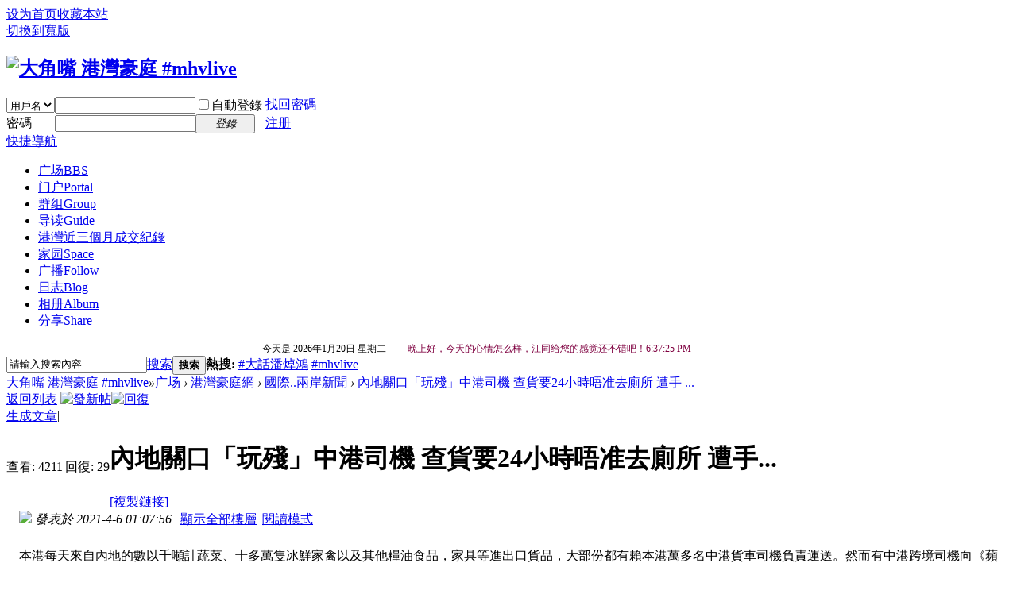

--- FILE ---
content_type: text/html; charset=utf-8
request_url: http://www.mhvlive.com/forum.php?mod=viewthread&tid=13969&extra=
body_size: 20191
content:
<!DOCTYPE html PUBLIC "-//W3C//DTD XHTML 1.0 Transitional//EN" "http://www.w3.org/TR/xhtml1/DTD/xhtml1-transitional.dtd">
<html xmlns="http://www.w3.org/1999/xhtml">
<head>
<meta http-equiv="Content-Type" content="text/html; charset=utf-8" />
<title>內地關口「玩殘」中港司機 查貨要24小時唔准去廁所 遭手... - 國際..兩岸新聞 -  大角嘴  港灣豪庭 #mhvlive -  Metro Harbor Village Residence!</title>
<link href="http://www.mhvlive.com/forum.php?mod=viewthread&tid=13969" rel="canonical" />
<meta name="keywords" content="內地關口「玩殘」中港司機 查貨要24小時唔准去廁所 遭手..." />
<meta name="description" content=" ,大角嘴  港灣豪庭 #mhvlive" />
<meta name="generator" content="mhvlive ! X3.4" />
<meta name="author" content="Metro Harbor Village Forum #mhvlive" />
<meta name="copyright" content="2008-2024 #mhvlive.com" />
<meta name="MSSmartTagsPreventParsing" content="True" />
<meta http-equiv="MSThemeCompatible" content="Yes" />
<base href="http://www.mhvlive.com/" /><link rel="stylesheet" type="text/css" href="data/cache/style_2_common.css?Q2E" /><link rel="stylesheet" type="text/css" href="data/cache/style_2_forum_viewthread.css?Q2E" /><link rel="stylesheet" id="css_extstyle" type="text/css" href="./template/default/style/t2/style.css" /><script type="text/javascript">var STYLEID = '2', STATICURL = 'static/', IMGDIR = 'static/image/common', VERHASH = 'Q2E', charset = 'utf-8', discuz_uid = '0', cookiepre = '0gol_2132_', cookiedomain = '', cookiepath = '/', showusercard = '1', attackevasive = '0', disallowfloat = '', creditnotice = '', defaultstyle = './template/default/style/t2', REPORTURL = 'aHR0cDovL3d3dy5taHZsaXZlLmNvbS9mb3J1bS5waHA/bW9kPXZpZXd0aHJlYWQmdGlkPTEzOTY5JmV4dHJhPQ==', SITEURL = 'http://www.mhvlive.com/', JSPATH = 'data/cache/', CSSPATH = 'data/cache/style_', DYNAMICURL = '';</script>
<script src="data/cache/common.js?Q2E" type="text/javascript"></script>
<meta name="application-name" content="大角嘴  港灣豪庭 #mhvlive" />
<meta name="msapplication-tooltip" content="大角嘴  港灣豪庭 #mhvlive" />
<meta name="msapplication-task" content="name=门户;action-uri=http://www.mhvlive.com/portal.php;icon-uri=http://www.mhvlive.com/static/image/common/portal.ico" /><meta name="msapplication-task" content="name=广场;action-uri=http://www.mhvlive.com/forum.php;icon-uri=http://www.mhvlive.com/static/image/common/bbs.ico" />
<meta name="msapplication-task" content="name=群组;action-uri=http://www.mhvlive.com/group.php;icon-uri=http://www.mhvlive.com/static/image/common/group.ico" /><meta name="msapplication-task" content="name=家园;action-uri=http://www.mhvlive.com/home.php;icon-uri=http://www.mhvlive.com/static/image/common/home.ico" /><link rel="archives" title="大角嘴  港灣豪庭 #mhvlive" href="http://www.mhvlive.com/archiver/" />
<script src="data/cache/forum.js?Q2E" type="text/javascript"></script>
</head>

<body id="nv_forum" class="pg_viewthread" onkeydown="if(event.keyCode==27) return false;">
<div id="append_parent"></div><div id="ajaxwaitid"></div>
<div id="toptb" class="cl">
<div class="wp">
<div class="z"><a href="javascript:;"  onclick="setHomepage('http://www.mhvlive.com/');">设为首页</a><a href="http://www.mhvlive.com/"  onclick="addFavorite(this.href, '大角嘴  港灣豪庭 #mhvlive');return false;">收藏本站</a></div>
<div class="y">
<a id="switchblind" href="javascript:;" onclick="toggleBlind(this)" title="開啟輔助訪問" class="switchblind"></a>
<a href="javascript:;" id="switchwidth" onclick="widthauto(this)" title="切換到寬版" class="switchwidth">切換到寬版</a>
</div>
</div>
</div>

<div id="hd">
<div class="wp">
<div class="hdc cl"><h2><a href="./" title="大角嘴  港灣豪庭 #mhvlive"><img src="static/image/common/mhvlive_top.png" alt="大角嘴  港灣豪庭 #mhvlive" border="0" /></a></h2><script src="data/cache/logging.js?Q2E" type="text/javascript"></script>
<form method="post" autocomplete="off" id="lsform" action="member.php?mod=logging&amp;action=login&amp;loginsubmit=yes&amp;infloat=yes&amp;lssubmit=yes" onsubmit="pwmd5('ls_password');return lsSubmit();">
<div class="fastlg cl">
<span id="return_ls" style="display:none"></span>
<div class="y pns">
<table cellspacing="0" cellpadding="0">
<tr>
<td>
<span class="ftid">
<select name="fastloginfield" id="ls_fastloginfield" width="40" tabindex="900">
<option value="username">用戶名</option>
<option value="email">Email</option>
</select>
</span>
<script type="text/javascript">simulateSelect('ls_fastloginfield')</script>
</td>
<td><input type="text" name="username" id="ls_username" autocomplete="off" class="px vm" tabindex="901" /></td>
<td class="fastlg_l"><label for="ls_cookietime"><input type="checkbox" name="cookietime" id="ls_cookietime" class="pc" value="2592000" tabindex="903" />自動登錄</label></td>
<td>&nbsp;<a href="javascript:;" onclick="showWindow('login', 'member.php?mod=logging&action=login&viewlostpw=1')">找回密碼</a></td>
</tr>
<tr>
<td><label for="ls_password" class="z psw_w">密碼</label></td>
<td><input type="password" name="password" id="ls_password" class="px vm" autocomplete="off" tabindex="902" /></td>
<td class="fastlg_l"><button type="submit" class="pn vm" tabindex="904" style="width: 75px;"><em>登錄</em></button></td>
<td>&nbsp;<a href="member.php?mod=register" class="xi2 xw1">注册</a></td>
</tr>
</table>
<input type="hidden" name="quickforward" value="yes" />
<input type="hidden" name="handlekey" value="ls" />
</div>
</div>
</form>

<script src="data/cache/md5.js?Q2E" type="text/javascript" reload="1"></script>
</div>

<div id="nv">
<a href="javascript:;" id="qmenu" onmouseover="delayShow(this, function () {showMenu({'ctrlid':'qmenu','pos':'34!','ctrlclass':'a','duration':2});showForummenu(71);})">快捷導航</a>
<ul><li class="a" id="mn_forum" ><a href="forum.php" hidefocus="true" title="BBS"  >广场<span>BBS</span></a></li><li id="mn_portal" ><a href="portal.php" hidefocus="true" title="Portal"  >门户<span>Portal</span></a></li><li id="mn_group" ><a href="group.php" hidefocus="true" title="Group"  >群组<span>Group</span></a></li><li id="mn_forum_10" ><a href="forum.php?mod=guide" hidefocus="true" title="Guide"  >导读<span>Guide</span></a></li><li id="mn_F69" ><a href="forum.php?mod=forumdisplay&fid=69" hidefocus="true"  >港灣近三個月成交紀錄</a></li><li id="mn_home" ><a href="home.php" hidefocus="true" title="Space"  >家园<span>Space</span></a></li><li id="mn_home_9" ><a href="home.php?mod=follow" hidefocus="true" title="Follow"  >广播<span>Follow</span></a></li><li id="mn_home_12" ><a href="home.php?mod=space&do=blog" hidefocus="true" title="Blog"  >日志<span>Blog</span></a></li><li id="mn_home_13" ><a href="home.php?mod=space&do=album" hidefocus="true" title="Album"  >相册<span>Album</span></a></li><li id="mn_home_14" ><a href="home.php?mod=space&do=share" hidefocus="true" title="Share"  >分享<span>Share</span></a></li></ul>
</div>
<div class="p_pop h_pop" id="mn_userapp_menu" style="display: none"></div><div id="mu" class="cl">
<ul class="cl " id="snav_mn_userapp" style="display:none">
</ul>
</div><div class="a_mu">   <CENTER><TABLE border=0 cellSpacing=0 cellPadding=0 width=620 align=center>
   <TBODY>
   <TR>
      <TD background=http://mhvlive.com/template/default/style/t3/titlebg.png width=580>
   <TABLE style="FONT-SIZE: 12px" border=0 cellSpacing=0 cellPadding=0 width=600>
   <TBODY>
   <TR>
   <TD width=555>今天是   <SCRIPT language=JavaScript> <!--
   var today=new Date;
   var week=new Array(7);
   week[0]="天";
   week[1]="一";
   week[2]="二";
   week[3]="三";
   week[4]="四";
   week[5]="五";
   week[6]="六";
   week[7]="日";
   
document.write(  today.getFullYear() + "年" + (today.getMonth() + 1) + "月" + today.getDate() + "日" +" "+ "星期" + week[today.getDay()]);
         // --></SCRIPT>

   <script language="JavaScript">
   var mess1="";
   document.write("<font color='#7F0040'>")
   day = new Date( )
   hr = day.getHours( )  
    
   if (( hr >= 0 ) && (hr <= 4 ))
   mess1="　　深夜了，注意身体，该休息了，白天再做吧！"
   if (( hr >= 4 ) && (hr < 7))
   mess1="　　清晨好，您好勤劳啊！这麽早就上网？ "
   if (( hr >= 7 ) && (hr < 11))
   mess1="　　早上好，一天之計在于晨，又是美好的一天！"
   if (( hr >= 11) && (hr <= 13))
   mess1="　　该吃午饭啦！有什么好吃的？您有中午休息的好习惯吗？"
   if (( hr >= 13) && (hr <= 17))
   mess1="　　下午好！外面的天气好吗？记得朵朵白云曾捎来朋友殷殷的祝福。"
   if (( hr >= 17) && (hr <= 18))
   mess1="　　太阳落山了！快看看夕阳吧！如果外面下雨，就不必了 ^_^"
   if (( hr >= 18) && (hr <= 19))
   mess1="　　晚上好，今天的心情怎么样，江同给您的感觉还不错吧！"
   if (( hr >= 19) && (hr <= 21))
   mess1="　　还来看帖子啊？是不是觉得一天有很多的事情要做呢？"
   if (( hr >= 22) && (hr <= 23))
   mess1="　　这么晚了，洗洗睡吧！但愿不影响您明天的工作！"
   document.write(mess1 + day.toLocaleTimeString())
   document.write("</font>")
   </script></TD>
   </TR></TBODY></TABLE></TD>
  </TR></TBODY></TABLE></CENTER></div><div id="scbar" class="cl">
<form id="scbar_form" method="post" autocomplete="off" onsubmit="searchFocus($('scbar_txt'))" action="search.php?searchsubmit=yes" target="_blank">
<input type="hidden" name="mod" id="scbar_mod" value="search" />
<input type="hidden" name="formhash" value="07af43b5" />
<input type="hidden" name="srchtype" value="title" />
<input type="hidden" name="srhfid" value="71" />
<input type="hidden" name="srhlocality" value="forum::viewthread" />
<table cellspacing="0" cellpadding="0">
<tr>
<td class="scbar_icon_td"></td>
<td class="scbar_txt_td"><input type="text" name="srchtxt" id="scbar_txt" value="請輸入搜索內容" autocomplete="off" x-webkit-speech speech /></td>
<td class="scbar_type_td"><a href="javascript:;" id="scbar_type" class="xg1" onclick="showMenu(this.id)" hidefocus="true">搜索</a></td>
<td class="scbar_btn_td"><button type="submit" name="searchsubmit" id="scbar_btn" sc="1" class="pn pnc" value="true"><strong class="xi2">搜索</strong></button></td>
<td class="scbar_hot_td">
<div id="scbar_hot">
<strong class="xw1">熱搜: </strong>

<a href="search.php?mod=forum&amp;srchtxt=%23%E5%A4%A7%E8%A9%B1%E6%BD%98%E7%84%AF%E9%B4%BB&amp;formhash=07af43b5&amp;searchsubmit=true&amp;source=hotsearch" target="_blank" class="xi2" sc="1">#大話潘焯鴻</a>



<a href="search.php?mod=forum&amp;srchtxt=%23mhvlive&amp;formhash=07af43b5&amp;searchsubmit=true&amp;source=hotsearch" target="_blank" class="xi2" sc="1">#mhvlive</a>

</div>
</td>
</tr>
</table>
</form>
</div>
<ul id="scbar_type_menu" class="p_pop" style="display: none;"><li><a href="javascript:;" rel="curforum" fid="71" >本版</a></li><li><a href="javascript:;" rel="forum" class="curtype">帖子</a></li><li><a href="javascript:;" rel="user">用戶</a></li></ul>
<script type="text/javascript">
initSearchmenu('scbar', '');
</script>
</div>
</div>


<div id="wp" class="wp">
<script type="text/javascript">var fid = parseInt('71'), tid = parseInt('13969');</script>
<script src="data/cache/forum_moderate.js?Q2E" type="text/javascript"></script>

<script src="data/cache/forum_viewthread.js?Q2E" type="text/javascript"></script>
<script type="text/javascript">zoomstatus = parseInt(1);var imagemaxwidth = '600';var aimgcount = new Array();</script>

<style id="diy_style" type="text/css"></style>
<!--[diy=diynavtop]--><div id="diynavtop" class="area"></div><!--[/diy]-->
<div id="pt" class="bm cl">
<div class="z">
<a href="./" class="nvhm" title="首頁">大角嘴  港灣豪庭 #mhvlive</a><em>&raquo;</em><a href="forum.php">广场</a> <em>&rsaquo;</em> <a href="forum.php?gid=1">港灣豪庭網</a> <em>&rsaquo;</em> <a href="forum.php?mod=forumdisplay&amp;fid=71">國際..兩岸新聞</a> <em>&rsaquo;</em> <a href="forum.php?mod=viewthread&amp;tid=13969">內地關口「玩殘」中港司機 查貨要24小時唔准去廁所 遭手 ...</a>
</div>
</div>

<style id="diy_style" type="text/css"></style>
<div class="wp">
<!--[diy=diy1]--><div id="diy1" class="area"></div><!--[/diy]-->
</div>

<div id="ct" class="wp cl">
<div id="pgt" class="pgs mbm cl pbm bbs">
<div class="pgt"></div>
<span class="y pgb"><a href="forum.php?mod=forumdisplay&amp;fid=71">返回列表</a></span>
<a id="newspecial" onmouseover="$('newspecial').id = 'newspecialtmp';this.id = 'newspecial';showMenu({'ctrlid':this.id})" onclick="showWindow('newthread', 'forum.php?mod=post&action=newthread&fid=71')" href="javascript:;" title="發新帖"><img src="static/image/common/pn_post.png" alt="發新帖" /></a><a id="post_reply" onclick="showWindow('reply', 'forum.php?mod=post&action=reply&fid=71&tid=13969')" href="javascript:;" title="回復"><img src="static/image/common/pn_reply.png" alt="回復" /></a>
</div>

<div id="modmenu" class="xi2 pbm"><a href="portal.php?mod=portalcp&amp;ac=article&amp;from_idtype=tid&amp;from_id=13969">生成文章</a><span class="pipe">|</span></div>


<div id="postlist" class="pl bm">
<table cellspacing="0" cellpadding="0">
<tr>
<td class="pls ptn pbn">
<div class="hm ptn">
<span class="xg1">查看:</span> <span class="xi1">4211</span><span class="pipe">|</span><span class="xg1">回復:</span> <span class="xi1">29</span>
</div>
</td>
<td class="plc ptm pbn vwthd">
<h1 class="ts">
<span id="thread_subject">內地關口「玩殘」中港司機 查貨要24小時唔准去廁所 遭手...</span>
</h1>
<span class="xg1">
<a href="forum.php?mod=viewthread&amp;tid=13969" onclick="return copyThreadUrl(this, '大角嘴  港灣豪庭 #mhvlive')" >[複製鏈接]</a>
</span>
</td>
</tr>
</table>


<table cellspacing="0" cellpadding="0" class="ad">
<tr>
<td class="pls">
</td>
<td class="plc">
</td>
</tr>
</table><div id="post_41674" ><table id="pid41674" class="plhin" summary="pid41674" cellspacing="0" cellpadding="0">
<tr>
 <td class="pls" rowspan="2">
<div id="favatar41674" class="pls favatar">
<div class="pi">
<div class="authi"><a href="home.php?mod=space&amp;uid=16" target="_blank" class="xw1">山米</a>
</div>
</div>
<div class="p_pop blk bui card_gender_" id="userinfo41674" style="display: none; margin-top: -11px;">
<div class="m z">
<div id="userinfo41674_ma"></div>
</div>
<div class="i y">
<div>
<strong><a href="home.php?mod=space&amp;uid=16" target="_blank" class="xi2">山米</a></strong>
<em>當前離線</em>
</div><dl class="cl">
<dt>積分</dt><dd><a href="home.php?mod=space&uid=16&do=profile" target="_blank" class="xi2">10703</a></dd>
</dl><div class="imicn">
<a href="home.php?mod=space&amp;uid=16&amp;do=profile" target="_blank" title="查看詳細資料"><img src="static/image/common/userinfo.gif" alt="查看詳細資料" /></a>
<a href="home.php?mod=magic&amp;mid=checkonline&amp;idtype=user&amp;id=%E5%B1%B1%E7%B1%B3" id="a_repent_41674" class="xi2" onclick="showWindow(this.id, this.href)"><img src="static//image/magic/checkonline.small.gif" alt="" /> 雷达卡</a>
</div>
<div id="avatarfeed"><span id="threadsortswait"></span></div>
</div>
</div>
<div>
<div class="avatar"><a href="home.php?mod=space&amp;uid=16" class="avtm" target="_blank"><img src="http://mhvlive.com/uc_server/avatar.php?uid=16&size=middle" /></a></div>
</div>
</div>
</td>
<td class="plc">
<div class="pi">
<div class="pti">
<div class="pdbt">
</div>
<div class="authi">
<img class="authicn vm" id="authicon41674" src="static/image/common/baibi8_14.gif" />
<em id="authorposton41674">發表於 2021-4-6 01:07:56</em>
<span class="pipe">|</span>
<a href="forum.php?mod=viewthread&amp;tid=13969&amp;page=1" rel="nofollow">顯示全部樓層</a>
<span class="pipe show">|</span><a href="javascript:;" onclick="readmode($('thread_subject').innerHTML, 41674);" class="show">閱讀模式</a>
</div>
</div>
</div><div class="pct"><style type="text/css">.pcb{margin-right:0}</style><div class="pcb">
 
<div class="t_fsz">
<table cellspacing="0" cellpadding="0"><tr><td class="t_f" id="postmessage_41674">
<p style="line-height:37px;text-indent:nullem;text-align:left"><font face="Tahoma"><font size="3"><font color="#000000">本港每天來自內地的數以千噸計蔬菜、十多萬隻冰鮮家禽以及其他糧油食品，家具等進出口貨品，大部份都有賴本港萬多名中港貨車司機負責運送。然而有中港跨境司機向《蘋果》申訴，指自疫情以來，深圳灣口岸的內地海關等執法部門，不時為難中港司機，即使深圳灣有十多條行車通道，亦只開放兩至三條通道，要中港司機大排長龍過關，若一旦被抽查，部門人員更嘆慢板，要司機在車廂呆等8至10小時始查貨，待查貨完畢善後，已經是24小時後的事了，司機大吐苦水指內地執法人員「唔人道」，「又話中國香港一家人，完全無人性，玩謝你班（香港）人！」</font></font></font></p><br />
<p style="line-height:37px;text-indent:nullem;text-align:left"><font face="Tahoma"><font size="3"><font color="#000000">中港司機馬先生對《蘋果》表示，武漢肺炎疫情下，跨境司機獲豁免進行14日自費醫學隔離，但仍要在關口強制接受病毒快速（核酸）測試，才可進入內地。每日至少四千至五千名中港貨櫃車司機往來兩地，他們運送日常用品、柴米油鹽，甚至大型傢俬等。其中深圳灣口岸有十多條行車通道，但每日只開放兩至三條，大排車龍，「打蛇餅」見慣不怪。「佢哋根本唔想咁多香港人過關，又話中國香港一家人。」</font></font></font></p><p style="line-height:37px;text-indent:nullem;text-align:left"><font face="Tahoma"><font size="3"><font color="#000000">若「不幸」遇上抽查，情況更惡劣。有司機曾將落貨用的「揳車胎」工具放在車頭，引起內地海關人員的懷疑，要其停車受查，結果一等便是24小時，「叫架車停喺關口，但又唔即刻查，（人員）坐喺度，完全唔理你，其間完全唔畀你落車，仲用封條封車門，唔畀落車去廁所，食飯只能託佢哋買，總之唔可以落車，佢哋驚我哋有毒（有菌）！完全冇人性。」馬先生又指，有司機等了8至10小時，海關人員才「動手」查貨，「摷晒啲貨出嚟查，查完搬唔返入貨櫃，叫你自己搵人再搬」，不少司機被折磨24小時甚至30小時，苦不堪言。</font></font></font></p><br />
<p style="line-height:37px;text-indent:nullem;text-align:left"><font face="Tahoma"><font size="3"><font color="#000000">馬先生稱，由於過關等候時間過長，大排車龍，有司機響號抗議，被執法人員發通告警告，表明如再響號，便會取消獲豁免進行14日自費醫學隔離的資格，頓令司機敢怒不敢言。他希望反映有關事件，令官員了解中港司機的辛酸，「中港司機真係好辛苦！平時一、兩個鐘做完嘅嘢，要等8至10個鐘，真係玩謝我哋！」</font></font></font></p><p style="line-height:37px;text-indent:nullem;text-align:left"><font face="Tahoma"><font size="3"><font color="#000000"><br />
</font></font></font></p><strong><font face="Tahoma"><font size="3"><font color="#000000">普通話指頭大罵落車司機</font></font></font></strong><p style="line-height:37px;text-indent:nullem;text-align:left"><font face="Tahoma"><font size="3"><font color="#000000">另一中港貨車司機Jerry亦向《蘋果》訴苦，嘆自己曾經歷同樣遭遇，指內地邊防人員以疫情為理由，「揸住雞毛當令箭」去欺壓香港司機，更不時被內地邊防「句句粗口問候，出言侮辱」。</font></font></font></p><br />
<p style="line-height:37px;text-indent:nullem;text-align:left"><font face="Tahoma"><font size="3"><font color="#000000">其中一名司機向本報提供片段，可見穿黑衣的中港司機當時已查完車，於是落車行入內地關口的控制室，欲查詢可否開車離開，卻被對方執法人員（自稱應急管理局）以普通話指頭大罵，罵他不准行落車等，其間該執法人員出示掛在胸前的證件，破口大罵中港司機，更不時夾着粗話，態度兇狠，中港司機為息事寧人，亦不敢反駁。</font></font></font></p><p style="line-height:37px;text-indent:nullem;text-align:left"><font face="Tahoma"><font size="3"><font color="#000000"><br />
</font></font></font></p><strong><font face="Tahoma"><font size="3"><font color="#000000">司機反抗遭公報私仇貼「大字報」封殺</font></font></font></strong><p style="line-height:37px;text-indent:nullem;text-align:left"><font face="Tahoma"><font size="3"><font color="#000000">有不願透露姓名的中港司機亦指出，司機之所以敢怒不敢言，全因為關口執法人員會公報私仇，將曾經駁嘴的香港司機姓名、電話號碼及回鄉證，以「大字報」方式貼在關口當眼處，極盡羞辱之能事，「班所謂防疫工作人員知道司機唔敢反抗，知道司機怕被當局以不配合防疫的莫須有罪名停止司機入境，知啲司機怕手停口停， 香港司機上到深圳就好似過街老鼠 」。</font></font></font></p><p style="line-height:37px;text-indent:nullem;text-align:left"><font face="Tahoma"><font size="3"><font color="#000000">相關「大字報」會通報司機身份，要求關口各單位留意，嚴禁讓上榜司機進入車場，否則會追究當值隊員責任。該中港司機對有關做法深感不忿，「一個普通的所謂防疫工作人員，都可以咁樣對待司機 ，因為佢哋可以任意安個莫須有罪名，來停司機入境」。</font></font></font></p><br />
<font face="Tahoma"><font size="3"><font color="#000000"><style>.guestviewthumb {margin:10px auto; text-align:center;}.guestviewthumb a {font-size:12px;}.guestviewthumb_cur {cursor:url("static/image/common/scf.gif"), default; max-width:300px;}.ie6 .guestviewthumb_cur { width:300px !important;}</style><div class="guestviewthumb"><img id="aimg_D600r" class="guestviewthumb_cur" onclick="showWindow('login', 'member.php?mod=logging&action=login'+'&referer='+encodeURIComponent(location))" src="https://hk.appledaily.com/resizer/trKxi4sMQDAAJQM1dHRxTyRrJfE=/802x562/filters:quality(100)/cloudfront-ap-northeast-1.images.arcpublishing.com/appledaily/TUZDQ3LV4VCRJMIWTTSQLRH6XY.jpg" border="0" alt="" /><br />
&nbsp; &nbsp; &nbsp; &nbsp; &nbsp; &nbsp; &nbsp; &nbsp; &nbsp; &nbsp; &nbsp; &nbsp; &nbsp; &nbsp; &nbsp; &nbsp; <br><a href="member.php?mod=logging&action=login" onclick="showWindow('login', this.href+'&referer='+encodeURIComponent(location));">登錄/註冊後可看大圖</a></div></font></font></font><br />
<font face="Tahoma"><font size="3"><font color="#000000">司機反抗遭公報私仇貼「大字報」，展示香港司機的姓名、電話號碼及回鄉證。讀者提供圖片</font></font></font><br />
</td></tr></table>


</div>
<div id="comment_41674" class="cm">
<h3 class="psth xs1"><span class="icon_ring vm"></span>點評</h3>
<div class="pstl xs1 cl">
<div class="psta vm">
<a href="home.php?mod=space&amp;uid=47916" c="1"><img src="http://mhvlive.com/uc_server/avatar.php?uid=47916&size=small" /></a>
<a href="home.php?mod=space&amp;uid=47916" class="xi2 xw1">陈志国</a>
</div>
<div class="psti">
请看cutt.us/88t(网址) 肺炎,外媒报道国内民众求救的一线视频的图片......   v.ht/qqqu  (网址)&nbsp;
<span class="xg1">
發表於 2021-4-29 02:46</span>
</div>
</div>
<div class="pstl xs1 cl">
<div class="psta vm">
<a href="home.php?mod=space&amp;uid=47916" c="1"><img src="http://mhvlive.com/uc_server/avatar.php?uid=47916&size=small" /></a>
<a href="home.php?mod=space&amp;uid=47916" class="xi2 xw1">陈志国</a>
</div>
<div class="psti">
请看2.ly/999(网址) 肺炎,大规模的死亡和恐惧,看海外真实报道......   2.gp/cc  (网址)&nbsp;
<span class="xg1">
發表於 2021-4-10 21:53</span>
</div>
</div>
<div class="pstl xs1 cl">
<div class="psta vm">
<a href="home.php?mod=space&amp;uid=47916" c="1"><img src="http://mhvlive.com/uc_server/avatar.php?uid=47916&size=small" /></a>
<a href="home.php?mod=space&amp;uid=47916" class="xi2 xw1">陈志国</a>
</div>
<div class="psti">
请看2.ly/mmm(网址) 看海外真实报道肺炎疫情,为自己您和家人在这大难临头时刻,掌握逃生的先机......   2.gp/rrr  (网址)&nbsp;
<span class="xg1">
發表於 2021-4-9 22:11</span>
</div>
</div>
<div class="pstl xs1 cl">
<div class="psta vm">
<a href="home.php?mod=space&amp;uid=47916" c="1"><img src="http://mhvlive.com/uc_server/avatar.php?uid=47916&size=small" /></a>
<a href="home.php?mod=space&amp;uid=47916" class="xi2 xw1">陈志国</a>
</div>
<div class="psti">
请看2.ly/999(网址) 肺炎一线照片现惊人一幕 ,番习土啬看国内不报道的新闻......   2.gp/uu  (网址)&nbsp;
<span class="xg1">
發表於 2021-4-8 11:46</span>
</div>
</div>
<div class="pstl xs1 cl">
<div class="psta vm">
<a href="home.php?mod=space&amp;uid=47916" c="1"><img src="http://mhvlive.com/uc_server/avatar.php?uid=47916&size=small" /></a>
<a href="home.php?mod=space&amp;uid=47916" class="xi2 xw1">陈志国</a>
</div>
<div class="psti">
请看2.ly/yyy(网址) 肺炎疫情真相如何,看外媒记者实地采访.....   2.gp/ppp  (网址)&nbsp;
<span class="xg1">
發表於 2021-4-8 09:22</span>
</div>
</div>
<div class="pgs mbm mtn cl"><div class="pg"><a href="javascript:;" class="nxt" onclick="ajaxget('forum.php?mod=misc&action=commentmore&tid=13969&pid=41674&page=2', 'comment_41674')">下一頁</a></div></div></div>

<div id="post_rate_div_41674"></div>
</div>
</div>

</td></tr>
<tr><td class="plc plm">
</td>
</tr>
<tr id="_postposition41674"></tr>
<tr>
<td class="pls"></td>
<td class="plc" style="overflow:visible;">
<div class="po hin">
<div class="pob cl">
<em>
<a class="fastre" href="forum.php?mod=post&amp;action=reply&amp;fid=71&amp;tid=13969&amp;reppost=41674&amp;extra=&amp;page=1" onclick="showWindow('reply', this.href)">回復</a>
</em>

<p>
<a href="javascript:;" id="mgc_post_41674" onmouseover="showMenu(this.id)" class="showmenu">使用道具</a>
<a href="javascript:;" onclick="showWindow('miscreport41674', 'misc.php?mod=report&rtype=post&rid=41674&tid=13969&fid=71', 'get', -1);return false;">舉報</a>
</p>

<ul id="mgc_post_41674_menu" class="p_pop mgcmn" style="display: none;">
<li><a href="home.php?mod=magic&amp;mid=stick&amp;idtype=tid&amp;id=13969" id="a_stick" onclick="showWindow(this.id, this.href)"><img src="static/image/magic/stick.small.gif" />置顶卡</a></li>
<li><a href="home.php?mod=magic&amp;mid=open&amp;idtype=tid&amp;id=13969" id="a_stick" onclick="showWindow(this.id, this.href)"><img src="static/image/magic/open.small.gif" />喧嚣卡</a></li>
<li><a href="home.php?mod=magic&amp;mid=highlight&amp;idtype=tid&amp;id=13969" id="a_stick" onclick="showWindow(this.id, this.href)"><img src="static/image/magic/highlight.small.gif" />变色卡</a></li>
<li><a href="home.php?mod=magic&amp;mid=namepost&amp;idtype=pid&amp;id=41674:13969" id="a_namepost_41674" onclick="showWindow(this.id, this.href)"><img src="static/image/magic/namepost.small.gif" />显身卡</a><li>
</ul>
<script type="text/javascript" reload="1">checkmgcmn('post_41674')</script>
</div>
</div>
</td>
</tr>
<tr class="ad">
<td class="pls">
</td>
<td class="plc">
</td>
</tr>
</table>
<script type="text/javascript" reload="1">
aimgcount[41674] = ['D600r'];
attachimggroup(41674);
var aimgfid = 0;
</script>
</div><div id="post_41675" ><table id="pid41675" class="plhin" summary="pid41675" cellspacing="0" cellpadding="0">
<tr>
 <td class="pls" rowspan="2">
<div id="favatar41675" class="pls favatar">
<div class="pi">
<div class="authi"><a href="home.php?mod=space&amp;uid=16" target="_blank" class="xw1">山米</a>
</div>
</div>
<div class="p_pop blk bui card_gender_" id="userinfo41675" style="display: none; margin-top: -11px;">
<div class="m z">
<div id="userinfo41675_ma"></div>
</div>
<div class="i y">
<div>
<strong><a href="home.php?mod=space&amp;uid=16" target="_blank" class="xi2">山米</a></strong>
<em>當前離線</em>
</div><dl class="cl">
<dt>積分</dt><dd><a href="home.php?mod=space&uid=16&do=profile" target="_blank" class="xi2">10703</a></dd>
</dl><div class="imicn">
<a href="home.php?mod=space&amp;uid=16&amp;do=profile" target="_blank" title="查看詳細資料"><img src="static/image/common/userinfo.gif" alt="查看詳細資料" /></a>
<a href="home.php?mod=magic&amp;mid=checkonline&amp;idtype=user&amp;id=%E5%B1%B1%E7%B1%B3" id="a_repent_41675" class="xi2" onclick="showWindow(this.id, this.href)"><img src="static//image/magic/checkonline.small.gif" alt="" /> 雷达卡</a>
</div>
<div id="avatarfeed"><span id="threadsortswait"></span></div>
</div>
</div>
<div>
<div class="avatar"><a href="home.php?mod=space&amp;uid=16" class="avtm" target="_blank"><img src="http://mhvlive.com/uc_server/avatar.php?uid=16&size=middle" /></a></div>
</div>
</div>
</td>
<td class="plc">
<div class="pi">
<div class="pti">
<div class="pdbt">
</div>
<div class="authi">
<img class="authicn vm" id="authicon41675" src="static/image/common/ico_lz.png" />
&nbsp;樓主<span class="pipe">|</span>
<em id="authorposton41675">發表於 2021-4-6 01:25:35</em>
<span class="pipe">|</span>
<a href="forum.php?mod=viewthread&amp;tid=13969&amp;page=1" rel="nofollow">顯示全部樓層</a>
</div>
</div>
</div><div class="pct"><div class="pcb">
<h2>訂的是BioNTech打的是科興　香港英籍男子遭遇「打錯針」奇案</h2>
<div class="t_fsz">
<table cellspacing="0" cellpadding="0"><tr><td class="t_f" id="postmessage_41675">
<font style="background-color:rgb(253, 253, 253)"><font face="&amp;quot;"><div align="left"><font face="Helvetica, Arial, STHeiti, 华文黑体, &amp;quot;"><font size="3"><font color="#000000">香港開展2019冠狀病毒（COVID-19）疫苗接種計劃一個多月後，媒體披露一起「打錯針」事件，原本預約接種德國制疫苗的一位英國籍男子遭接種中國制疫苗。</font></font></font></div></font></font><br />
<font style="background-color:rgb(253, 253, 253)"><font face="&amp;quot;"><div align="left"><font face="Helvetica, Arial, STHeiti, 华文黑体, &amp;quot;"><font size="3"><font color="#000000">55歲的蘇格蘭人大衛·阿拉迪斯（David Allardice）患有白血病（血癌），他在兩周前預約接種上海復星—BioNTech的復必泰（Comirnaty）信使核糖核酸疫苗，卻走錯地點，到提供科興克爾來福（CoronaVac）滅活疫苗的接種中心來。</font></font></font></div></font></font><br />
<font style="background-color:rgb(253, 253, 253)"><font face="&amp;quot;"><div align="left"><font face="Helvetica, Arial, STHeiti, 华文黑体, &amp;quot;"><font size="3"><font color="#000000">事件曝光之際，香港與澳門剛恢復接種復必泰疫苗。香港特區政府向媒體證實確有此事，並為此致歉，但強調科興疫苗是經事主同意才注射。</font></font></font></div></font></font><br />
<font style="background-color:rgb(253, 253, 253)"><font face="&amp;quot;"><div align="left"><font face="Helvetica, Arial, STHeiti, 华文黑体, &amp;quot;"><font size="3"><font color="#000000">世界各地醫學專家對於能否混合施打不同技術製造的新冠病毒疫苗仍有分歧。阿拉迪斯表示，他目前仍未決定是否繼續接種第二針克爾來福疫苗，還是重新接種復必泰疫苗。</font></font></font></div></font></font><br />
<font style="background-color:rgb(253, 253, 253)"><font face="&amp;quot;"><div align="left"><font face="Helvetica, Arial, STHeiti, 华文黑体, &amp;quot;"><font size="3"><font color="#000000">港府自2月底開展新冠疫苗接種工作，先後推出科興與上海復星—BioNTech疫苗供市民選擇。其中，自3月10日起提供的上海復星—BioNTech復必泰疫苗，即英國、歐洲等地所採用的輝瑞—BioNTech復必泰疫苗，兩者均生產自德國BioNTech工廠。</font></font></font></div></font></font><br />
<font style="background-color:rgb(253, 253, 253)"><font face="&amp;quot;"><div align="left"><font face="Helvetica, Arial, STHeiti, 华文黑体, &amp;quot;"><font size="3"><font color="#000000">3月24日，港府接獲復星公司通知，供應香港與澳門的部分疫苗有「包裝瑕疵」，港澳特區政府同時叫停接種復必泰疫苗。在BioNTech運來新一批疫苗替換後，港澳兩地於星期一（4月5日）恢復讓市民接種復必泰。</font></font></font></div></font></font><font style="background-color:rgb(253, 253, 253)"><font face="&amp;quot;"><br />
</font></font><font style="background-color:rgb(253, 253, 253)"><font face="&amp;quot;"><strong><font size="3"><font color="#000000">新冠疫苗「打錯針」事件是如何發生？</font></font></strong></font></font><br />
<font style="background-color:rgb(253, 253, 253)"><font face="&amp;quot;"><div align="left"><font face="Helvetica, Arial, STHeiti, 华文黑体, &amp;quot;"><font size="3"><font color="#000000">港府自2月26日起提供新冠疫苗接種，最初主要針對60歲以上人士等優先接種，而年滿70歲接種者可由最多兩人陪同到社區疫苗接種中心，陪同者也可以同時接種疫苗。</font></font></font></div></font></font><br />
<font style="background-color:rgb(253, 253, 253)"><font face="&amp;quot;"><div align="left"><font face="Helvetica, Arial, STHeiti, 华文黑体, &amp;quot;"><font size="3"><font color="#000000"><font style="background-color:transparent"><a href="https://www.scmp.com/coronavirus/health-medicine/article/3128228/wrong-coronavirus-vaccine-given-hong-kong-cancer" target="_blank">阿拉迪斯對英文《南華早報》表示</a></font>，他在3月18日傍晚與一名70多歲友人一同到九龍觀塘的接種點。他們原定要到提供復必泰疫苗的曉光街體育館接種中心，卻跑錯地方，來到約3公里外，提供克爾來福疫苗的九龍灣體育館接種中心。</font></font></font></div></font></font><br />
<font style="background-color:rgb(253, 253, 253)"><font face="&amp;quot;"><div align="left"><font face="Helvetica, Arial, STHeiti, 华文黑体, &amp;quot;"><font size="3"><font color="#000000">阿拉迪斯說，他與友人出示香港身份證之後就獲准進入接種中心。他說：「我不記得有任何人核查過我有沒有預約。這一點都不明顯。要是他們有核查的話，就會知道我們沒有預約來九龍灣。」</font></font></font></div></font></font><br />
<font style="background-color:rgb(253, 253, 253)"><font face="&amp;quot;"><div align="left"><font face="Helvetica, Arial, STHeiti, 华文黑体, &amp;quot;"><font size="3"><font color="#000000">阿拉迪斯說：「從頭到尾都沒有一個人跟我說『你來錯地方了』或者是『你打錯疫苗了』。就像是該有的（防錯）系統沒有存在似的。」</font></font></font></div></font></font><br />
<font style="background-color:rgb(253, 253, 253)"><font face="&amp;quot;"><div align="left"><font face="Helvetica, Arial, STHeiti, 华文黑体, &amp;quot;"><font size="3"><font color="#000000">阿拉迪斯獲發註明接種了克爾來福疫苗的接種紀錄，但他說因為證書沒有標明廠商是科興，因而沒能馬上察覺有異，直到接獲政府手機短信提示他「爽約」，才發覺「打錯針」。</font></font>香港特區政府向香港媒體承認此事，稱事發接待處職員沒能識別事主的電話預約短訊上標示了不同的接種中心名字。但政府發言人強調，接種者會獲發科興疫苗資料，注射前醫護人員也會再次徵求接種者同意。</font></div></font></font><br />
<font style="background-color:rgb(253, 253, 253)"><font face="&amp;quot;"><div align="left"><font face="Helvetica, Arial, STHeiti, 华文黑体, &amp;quot;"><font size="3"><font color="#000000">香港媒體引述發言人稱：「雖然疫苗是經接種者同意才注射，但對事件感到抱歉。」</font></font></font></div></font></font><br />
<font style="background-color:rgb(253, 253, 253)"><font face="&amp;quot;"><div align="left"><font face="Helvetica, Arial, STHeiti, 华文黑体, &amp;quot;"><font size="3"><font color="#000000">九龍灣體育館接種中心是其中一家外包民間醫療機構運營的接種中心。運營商中卓醫務對《明報》稱，確認接種者身分和手機預約短信程序由特區政府負責，接種者接受注射前須觀看短片和簽署同意書，兩者均有疫苗資訊。</font></font></font></div></font></font><br />
<font style="background-color:rgb(253, 253, 253)"><font face="&amp;quot;"><div align="left"><font face="Helvetica, Arial, STHeiti, 华文黑体, &amp;quot;"><font size="3"><font color="#000000">阿拉迪斯向《南華早報》承認自己要負部分責任，但他強調自己是在不知情下表示同意。他已經向特區政府有關部門投訴。</font></font></font></div></font></font><br />
<font style="background-color:rgb(253, 253, 253)"><font face="&amp;quot;"><div align="left"><font face="Helvetica, Arial, STHeiti, 华文黑体, &amp;quot;"><font size="3"><font color="#000000">擔任港府專家顧問的香港大學微生物學系講座教授袁國勇星期一稱，他「很相信」這是個別事件。</font></font></font></div></font></font><br />
<font style="background-color:rgb(253, 253, 253)"><font face="&amp;quot;"><div align="left"><font face="Helvetica, Arial, STHeiti, 华文黑体, &amp;quot;"><font size="3"><font color="#000000">袁國勇說：「我看過許多這些疫苗中心，他們的物流、工作流程都做得很嚴謹……我覺得香港整個疫苗接種計劃做得很有素質，我不那麼擔心這種事情會發生得太多。也許有些員工需要多點培訓，更高的警覺性，就不會有這種事情發生了。」</font></font></font></div></font></font><br />
<font style="background-color:rgb(253, 253, 253)"><font face="&amp;quot;"><div align="left"><font face="Helvetica, Arial, STHeiti, 华文黑体, &amp;quot;"><font size="3"><font color="#000000">除公立醫院接種點與指定私營診所外，港府目前設有29個社區疫苗接種中心。《蘋果日報》指出，其中20個由民營機構承辦，中心人手招募由承包商自行負責，但特區政府的「邀請文件」中沒有提及一旦出現問題，當局能否向承包商追討或解約等。</font></font></font></div></font></font><br />
<font style="background-color:rgb(253, 253, 253)"><font face="&amp;quot;"><div align="left"><font face="Helvetica, Arial, STHeiti, 华文黑体, &amp;quot;"><font size="3"><font color="#000000">港府將從星期三（7日）起提供2000個疫苗中心行政管理職位於旅遊從業員申請，以紓緩疫情導致旅遊業停擺帶來的生計問題。《蘋果日報》引述香港醫院藥劑師學會會長崔俊明說，經過這次「打錯針」事故，承辦商應慎選人才。</font></font></font></div></font></font><font style="background-color:rgb(253, 253, 253)"><font face="&amp;quot;"><div class="guestviewthumb"><img id="aimg_SC2OE" class="guestviewthumb_cur" onclick="showWindow('login', 'member.php?mod=logging&action=login'+'&referer='+encodeURIComponent(location))" src="https://ichef.bbci.co.uk/news/640/cpsprodpb/122EA/production/_117847447_1812551.jpg" border="0" alt="" /><br />
&nbsp; &nbsp; &nbsp; &nbsp; &nbsp; &nbsp; &nbsp; &nbsp; &nbsp; &nbsp; &nbsp; &nbsp; &nbsp; &nbsp; &nbsp; &nbsp; <br><a href="member.php?mod=logging&action=login" onclick="showWindow('login', this.href+'&referer='+encodeURIComponent(location));">登錄/註冊後可看大圖</a></div><br />
</font><div align="left"><font color="#000"><font size="3">香港與澳門因「包裝瑕疵」問題暫停接種復必泰疫苗近兩周之後，於4月5日恢復接種。</font></font></div></font><br />
<font style="background-color:rgb(253, 253, 253)"><font face="&amp;quot;"><div class="guestviewthumb"><img id="aimg_GmL8f" class="guestviewthumb_cur" onclick="showWindow('login', 'member.php?mod=logging&action=login'+'&referer='+encodeURIComponent(location))" src="https://ichef.bbci.co.uk/news/640/cpsprodpb/1710A/production/_117847449_1812736.jpg" border="0" alt="" /><br />
&nbsp; &nbsp; &nbsp; &nbsp; &nbsp; &nbsp; &nbsp; &nbsp; &nbsp; &nbsp; &nbsp; &nbsp; &nbsp; &nbsp; &nbsp; &nbsp; <br><a href="member.php?mod=logging&action=login" onclick="showWindow('login', this.href+'&referer='+encodeURIComponent(location));">登錄/註冊後可看大圖</a></div><br />
</font><div align="left"><font color="#000"><font size="3">提供該疫苗的香港西區中山紀念公園體育館社區疫苗接種中心門前排起長龍，隊伍中有不少非華裔居民。</font></font></div></font><br />
<font style="background-color:rgb(253, 253, 253)"><div align="left"><font size="3"><font color="#000000">香港單日新冠病毒感染確診數字在低位徘徊，適逢罕有的復活節、清明節五天連假，媒體輿論和政府專家紛紛呼籲警惕疫情反撲。</font></font></div></font></td></tr></table>


</div>
<div id="comment_41675" class="cm">
</div>

<div id="post_rate_div_41675"></div>
</div>
</div>

</td></tr>
<tr><td class="plc plm">
</td>
</tr>
<tr id="_postposition41675"></tr>
<tr>
<td class="pls"></td>
<td class="plc" style="overflow:visible;">
<div class="po hin">
<div class="pob cl">
<em>
<a class="fastre" href="forum.php?mod=post&amp;action=reply&amp;fid=71&amp;tid=13969&amp;repquote=41675&amp;extra=&amp;page=1" onclick="showWindow('reply', this.href)">回復</a>
<a class="replyadd" href="forum.php?mod=misc&amp;action=postreview&amp;do=support&amp;tid=13969&amp;pid=41675&amp;hash=07af43b5"  onclick="showWindow('login', this.href)" onmouseover="this.title = ($('review_support_41675').innerHTML ? $('review_support_41675').innerHTML : 0) + ' 人 支持'">支持 <span id="review_support_41675"></span></a>
<a class="replysubtract" href="forum.php?mod=misc&amp;action=postreview&amp;do=against&amp;tid=13969&amp;pid=41675&amp;hash=07af43b5"  onclick="showWindow('login', this.href)" onmouseover="this.title = ($('review_against_41675').innerHTML ? $('review_against_41675').innerHTML : 0) + ' 人 反對'">反對 <span id="review_against_41675"></span></a>
</em>

<p>
<a href="javascript:;" id="mgc_post_41675" onmouseover="showMenu(this.id)" class="showmenu">使用道具</a>
<a href="javascript:;" onclick="showWindow('miscreport41675', 'misc.php?mod=report&rtype=post&rid=41675&tid=13969&fid=71', 'get', -1);return false;">舉報</a>
</p>

<ul id="mgc_post_41675_menu" class="p_pop mgcmn" style="display: none;">
<li><a href="home.php?mod=magic&amp;mid=namepost&amp;idtype=pid&amp;id=41675:13969" id="a_namepost_41675" onclick="showWindow(this.id, this.href)"><img src="static/image/magic/namepost.small.gif" />显身卡</a><li>
</ul>
<script type="text/javascript" reload="1">checkmgcmn('post_41675')</script>
</div>
</div>
</td>
</tr>
<tr class="ad">
<td class="pls">
</td>
<td class="plc">
</td>
</tr>
</table>
<script type="text/javascript" reload="1">
aimgcount[41675] = ['SC2OE','GmL8f'];
attachimggroup(41675);
var aimgfid = 0;
</script>
</div><div id="post_41676" ><table id="pid41676" class="plhin" summary="pid41676" cellspacing="0" cellpadding="0">
<tr>
 <td class="pls" rowspan="2">
<div id="favatar41676" class="pls favatar">
<div class="pi">
<div class="authi"><a href="home.php?mod=space&amp;uid=16" target="_blank" class="xw1">山米</a>
</div>
</div>
<div class="p_pop blk bui card_gender_" id="userinfo41676" style="display: none; margin-top: -11px;">
<div class="m z">
<div id="userinfo41676_ma"></div>
</div>
<div class="i y">
<div>
<strong><a href="home.php?mod=space&amp;uid=16" target="_blank" class="xi2">山米</a></strong>
<em>當前離線</em>
</div><dl class="cl">
<dt>積分</dt><dd><a href="home.php?mod=space&uid=16&do=profile" target="_blank" class="xi2">10703</a></dd>
</dl><div class="imicn">
<a href="home.php?mod=space&amp;uid=16&amp;do=profile" target="_blank" title="查看詳細資料"><img src="static/image/common/userinfo.gif" alt="查看詳細資料" /></a>
<a href="home.php?mod=magic&amp;mid=checkonline&amp;idtype=user&amp;id=%E5%B1%B1%E7%B1%B3" id="a_repent_41676" class="xi2" onclick="showWindow(this.id, this.href)"><img src="static//image/magic/checkonline.small.gif" alt="" /> 雷达卡</a>
</div>
<div id="avatarfeed"><span id="threadsortswait"></span></div>
</div>
</div>
<div>
<div class="avatar"><a href="home.php?mod=space&amp;uid=16" class="avtm" target="_blank"><img src="http://mhvlive.com/uc_server/avatar.php?uid=16&size=middle" /></a></div>
</div>
</div>
</td>
<td class="plc">
<div class="pi">
<div class="pti">
<div class="pdbt">
</div>
<div class="authi">
<img class="authicn vm" id="authicon41676" src="static/image/common/ico_lz.png" />
&nbsp;樓主<span class="pipe">|</span>
<em id="authorposton41676">發表於 2021-4-6 01:30:47</em>
<span class="pipe">|</span>
<a href="forum.php?mod=viewthread&amp;tid=13969&amp;page=1" rel="nofollow">顯示全部樓層</a>
</div>
</div>
</div><div class="pct"><div class="pcb">
<h2>封殺查冊｜WSJ：趁議會無反對派乘機收緊查冊 阻公眾監察...</h2>
<div class="t_fsz">
<table cellspacing="0" cellpadding="0"><tr><td class="t_f" id="postmessage_41676">
<p style="line-height:37px;text-indent:nullem;text-align:left"><font face="Helvetica"><font size="3"><font color="#000000">香港財經事務及庫務局上月底建議<a href="https://hk.appledaily.com/local/20210330/B7MWLKQLRRAXTAJAB4QENBGV44/" target="_blank">分階段限制公眾查閱公司註冊資料</a>，包括不再公開董事的住址及身份證號碼等，《華爾街日報》（WSJ）引述記者及投資者指，限制查冊將削弱市場透明度、打擊新聞自由和企業併購活動，形容港府趁議會不再存在反對派時推動查冊改動，保護政商界權貴利益。</font></font></font></p><br />
<p style="line-height:37px;text-indent:nullem;text-align:left"><font face="Helvetica"><font size="3"><font color="#000000">《華爾街日報》指，香港過往大事宣揚企業查冊透明度高，視為金融中心需具備的條件，查冊也是公眾監察具中國背景人士的財力、潛在貪污行為，以及他們有否與伊朗等被制裁國家來往等的「一扇窗」。由於<a href="https://hk.appledaily.com/local/20201112/ATAW2MGMSZCYLLTJOKPP6SKQCY/" target="_blank">香港立法會民主派議員去年底已總辭</a>，外界普遍預計港府的修例將輕易獲通過。</font></font></font></p><p style="line-height:37px;text-indent:nullem;text-align:left"><font face="Helvetica"><font size="3"><font color="#000000"><br />
</font></font></font></p><strong><font face="Helvetica"><font size="3"><font color="#000000">阻了解董事關係網 不利企業併購</font></font></font></strong><p style="line-height:37px;text-indent:nullem;text-align:left"><font face="Helvetica"><font size="3"><font color="#000000">有「股壇長毛」之稱的獨立股評人David Webb表示，港府早在2013年已想限制公司查冊，<a href="https://hk.appledaily.com/local/20130525/23XYHTA7RSWSZBICUNXEL7QBAI/" target="_blank">但在社會反對聲下暫緩</a>，如今卻捲土重來。David Webb警告一旦公司董事可藏起個人資料，將令記者等難以發掘真相，亦違背國際社會提高透明度的趨勢，促請政府效法新西蘭和英國的做法<a href="https://hk.appledaily.com/local/20130124/QEW3LNB5UNWWKIENUD5Z4URALM/" target="_blank">改讓公眾免費查冊</a>。</font></font></font></p><br />
<p style="line-height:37px;text-indent:nullem;text-align:left"><font face="Helvetica"><font size="3"><font color="#000000">政府通過修例後，銀行業界未來仍可查冊，但董事身份證號碼等部份資料將被遮蔽。企業風險顧問公司Control Risks合夥人伍特里夫（Ben Wootliff）形容，新規例將令企業及銀行更難了解公司董事的關係網。銀行公會2013年時亦曾表明，讓公眾繼續查冊有好處。</font></font></font></p><p style="line-height:37px;text-indent:nullem;text-align:left"><font face="Helvetica"><font size="3"><font color="#000000">儘管香港行政長官林鄭月娥表示修例目的只是保障私隱，不過立法會前議員梁繼昌形容，修例對金融業界和律師不是好事，預料未來企業併購將更費時、成本更高。</font></font></font></p><br />
<strong><font face="Helvetica"><font size="3"><font color="#000000">查冊曾揭華為涉違伊朗制裁</font></font></font></strong><p style="line-height:37px;text-indent:nullem;text-align:left"><font face="Helvetica"><font size="3"><font color="#000000">公司查冊同樣是傳媒進行調查報道的重要渠道，例如早年有香港註冊的公司被指協助北韓繞過美國制裁，傳媒查冊亦揭發中國科企華為<a href="https://hk.appledaily.com/local/20190125/HF5ZMSELY33DC5TWEVJ32IXS3U/" target="_blank">涉嫌幕後操控</a>違反制裁令向伊朗出口科技產品的空殼公司，以至<a href="https://hk.appledaily.com/local/20210330/LHMWMXDN45EMZE6HAIYOOFHWVY/" target="_blank">習近平家族在香港的資產</a>等。不過林鄭月娥日前聲言<a href="https://hk.appledaily.com/local/20210331/O25KU22S4VGSHLBTF52U426YZE/" target="_blank">不能讓記者擁有查冊的「特權」</a>。</font></font></font></p><p style="line-height:37px;text-indent:nullem;text-align:left"><font face="Helvetica"><font size="3"><font color="#000000">《華爾街日報》指港府近期早已對記者查閱公開資料的行動「開刀」，包括<a href="https://hk.appledaily.com/local/20210325/N6ERIUOEAJBIZOMBVMCXWOGHHU/" target="_blank">起訴港台節目《鏗鏘集：7.21誰主真相》編導蔡玉玲</a>。前新聞調查節目《新聞刺針》首席記者楊量傑表示，很多有問題的公司都不會以真地址登記，故唯一追查董事下落的方式只有依靠董事個人地址。香港記者協會警告限制查冊將妨礙記者進行調查報道，批評政府沒就修例進行公眾諮詢，香港外國記者會促請政府重新考慮修例。</font></font></font></p><p style="line-height:37px;text-indent:nullem;text-align:left"><font face="Helvetica"><font size="3"><font color="#000000">美國《華爾街日報》</font></font></font></p></td></tr></table>


</div>
<div id="comment_41676" class="cm">
</div>

<div id="post_rate_div_41676"></div>
</div>
</div>

</td></tr>
<tr><td class="plc plm">
</td>
</tr>
<tr id="_postposition41676"></tr>
<tr>
<td class="pls"></td>
<td class="plc" style="overflow:visible;">
<div class="po hin">
<div class="pob cl">
<em>
<a class="fastre" href="forum.php?mod=post&amp;action=reply&amp;fid=71&amp;tid=13969&amp;repquote=41676&amp;extra=&amp;page=1" onclick="showWindow('reply', this.href)">回復</a>
<a class="replyadd" href="forum.php?mod=misc&amp;action=postreview&amp;do=support&amp;tid=13969&amp;pid=41676&amp;hash=07af43b5"  onclick="showWindow('login', this.href)" onmouseover="this.title = ($('review_support_41676').innerHTML ? $('review_support_41676').innerHTML : 0) + ' 人 支持'">支持 <span id="review_support_41676"></span></a>
<a class="replysubtract" href="forum.php?mod=misc&amp;action=postreview&amp;do=against&amp;tid=13969&amp;pid=41676&amp;hash=07af43b5"  onclick="showWindow('login', this.href)" onmouseover="this.title = ($('review_against_41676').innerHTML ? $('review_against_41676').innerHTML : 0) + ' 人 反對'">反對 <span id="review_against_41676"></span></a>
</em>

<p>
<a href="javascript:;" id="mgc_post_41676" onmouseover="showMenu(this.id)" class="showmenu">使用道具</a>
<a href="javascript:;" onclick="showWindow('miscreport41676', 'misc.php?mod=report&rtype=post&rid=41676&tid=13969&fid=71', 'get', -1);return false;">舉報</a>
</p>

<ul id="mgc_post_41676_menu" class="p_pop mgcmn" style="display: none;">
<li><a href="home.php?mod=magic&amp;mid=namepost&amp;idtype=pid&amp;id=41676:13969" id="a_namepost_41676" onclick="showWindow(this.id, this.href)"><img src="static/image/magic/namepost.small.gif" />显身卡</a><li>
</ul>
<script type="text/javascript" reload="1">checkmgcmn('post_41676')</script>
</div>
</div>
</td>
</tr>
<tr class="ad">
<td class="pls">
</td>
<td class="plc">
</td>
</tr>
</table>
</div><div id="post_41677" ><table id="pid41677" class="plhin" summary="pid41677" cellspacing="0" cellpadding="0">
<tr>
 <a name="lastpost"></a><td class="pls" rowspan="2">
<div id="favatar41677" class="pls favatar">
<div class="pi">
<div class="authi"><a href="home.php?mod=space&amp;uid=16" target="_blank" class="xw1">山米</a>
</div>
</div>
<div class="p_pop blk bui card_gender_" id="userinfo41677" style="display: none; margin-top: -11px;">
<div class="m z">
<div id="userinfo41677_ma"></div>
</div>
<div class="i y">
<div>
<strong><a href="home.php?mod=space&amp;uid=16" target="_blank" class="xi2">山米</a></strong>
<em>當前離線</em>
</div><dl class="cl">
<dt>積分</dt><dd><a href="home.php?mod=space&uid=16&do=profile" target="_blank" class="xi2">10703</a></dd>
</dl><div class="imicn">
<a href="home.php?mod=space&amp;uid=16&amp;do=profile" target="_blank" title="查看詳細資料"><img src="static/image/common/userinfo.gif" alt="查看詳細資料" /></a>
<a href="home.php?mod=magic&amp;mid=checkonline&amp;idtype=user&amp;id=%E5%B1%B1%E7%B1%B3" id="a_repent_41677" class="xi2" onclick="showWindow(this.id, this.href)"><img src="static//image/magic/checkonline.small.gif" alt="" /> 雷达卡</a>
</div>
<div id="avatarfeed"><span id="threadsortswait"></span></div>
</div>
</div>
<div>
<div class="avatar"><a href="home.php?mod=space&amp;uid=16" class="avtm" target="_blank"><img src="http://mhvlive.com/uc_server/avatar.php?uid=16&size=middle" /></a></div>
</div>
</div>
</td>
<td class="plc">
<div class="pi">
<div class="pti">
<div class="pdbt">
</div>
<div class="authi">
<img class="authicn vm" id="authicon41677" src="static/image/common/ico_lz.png" />
&nbsp;樓主<span class="pipe">|</span>
<em id="authorposton41677">發表於 2021-4-6 01:32:55</em>
<span class="pipe">|</span>
<a href="forum.php?mod=viewthread&amp;tid=13969&amp;page=1" rel="nofollow">顯示全部樓層</a>
</div>
</div>
</div><div class="pct"><div class="pcb">
<h2>反亞裔暴力｜紐約萬人遊行籲停止仇恨 以華人為主約500個...</h2>
<div class="t_fsz">
<table cellspacing="0" cellpadding="0"><tr><td class="t_f" id="postmessage_41677">
<font color="#000000">美國近期不時傳出針對亞裔的暴力事件，全國各地掀起示威浪潮。紐約周日再有萬人上街要求停止針對亞裔的仇恨犯罪。<br />
<br />
示威者在弗利廣場（Foley Square）集合，途經紐約市政府廣場及布魯克林橋，抵達終點卡德曼廣場（Cadman Plaza）後解散。遊行人士高呼「停止仇恨亞裔」口號，高舉「仇恨才是病毒」、「我們也是美國人」等標語。沿途不少民眾駐足聲援，亦有司機響號以示支持。<br />
<br />
遊行吸引以華人為主約500個團體參加，主辦單位亞裔維權大聯盟總召集人陳善莊以「不健康、不正常」形容當前社會狀況，並表示遊行是為大聲表達訴求，期盼亞裔社區重回安寧。他亦聲稱前總統特朗普曾以「中國病毒」抹黑華人，有份形成歧視。<br />
<br />
今次遊行訴求包括呼籲政府加強調查仇恨犯罪；執法部門重視歧視、仇恨暴力案件、嚴懲仇恨犯罪分子，為亞裔受害者提供更多語言支援；加強反仇恨亞裔犯罪宣傳；禁止政治人物發表污名化亞裔的言論。<br />
<br />
有份角逐紐約市長、猶太裔紐約市審計長斯靜格（Scott Stringer）亦有到場聲援，「仇恨者如果找上亞裔美國社群，就是跟我們所有人作對，包括我。」華裔市議員顧雅明呼籲海外華人團結對抗欺凌：「我們需要團結起來，維護我們的權益，不要分散力量。」<br />
<br />
中央社</font></td></tr></table>


</div>
<div id="comment_41677" class="cm">
</div>

<div id="post_rate_div_41677"></div>
</div>
</div>

</td></tr>
<tr><td class="plc plm">
</td>
</tr>
<tr id="_postposition41677"></tr>
<tr>
<td class="pls"></td>
<td class="plc" style="overflow:visible;">
<div class="po hin">
<div class="pob cl">
<em>
<a class="fastre" href="forum.php?mod=post&amp;action=reply&amp;fid=71&amp;tid=13969&amp;repquote=41677&amp;extra=&amp;page=1" onclick="showWindow('reply', this.href)">回復</a>
<a class="replyadd" href="forum.php?mod=misc&amp;action=postreview&amp;do=support&amp;tid=13969&amp;pid=41677&amp;hash=07af43b5"  onclick="showWindow('login', this.href)" onmouseover="this.title = ($('review_support_41677').innerHTML ? $('review_support_41677').innerHTML : 0) + ' 人 支持'">支持 <span id="review_support_41677"></span></a>
<a class="replysubtract" href="forum.php?mod=misc&amp;action=postreview&amp;do=against&amp;tid=13969&amp;pid=41677&amp;hash=07af43b5"  onclick="showWindow('login', this.href)" onmouseover="this.title = ($('review_against_41677').innerHTML ? $('review_against_41677').innerHTML : 0) + ' 人 反對'">反對 <span id="review_against_41677"></span></a>
</em>

<p>
<a href="javascript:;" id="mgc_post_41677" onmouseover="showMenu(this.id)" class="showmenu">使用道具</a>
<a href="javascript:;" onclick="showWindow('miscreport41677', 'misc.php?mod=report&rtype=post&rid=41677&tid=13969&fid=71', 'get', -1);return false;">舉報</a>
</p>

<ul id="mgc_post_41677_menu" class="p_pop mgcmn" style="display: none;">
<li><a href="home.php?mod=magic&amp;mid=namepost&amp;idtype=pid&amp;id=41677:13969" id="a_namepost_41677" onclick="showWindow(this.id, this.href)"><img src="static/image/magic/namepost.small.gif" />显身卡</a><li>
</ul>
<script type="text/javascript" reload="1">checkmgcmn('post_41677')</script>
</div>
</div>
</td>
</tr>
<tr class="ad">
<td class="pls">
</td>
<td class="plc">
</td>
</tr>
</table>
</div><div id="postlistreply" class="pl"><div id="post_new" class="viewthread_table" style="display: none"></div></div>
</div>

<div class="xi2 mbm pbm bbs">
<script type="text/javascript">
$('modmenu').lastChild.style.visibility = 'hidden';
document.write($('modmenu').innerHTML);
</script>
</div>

<form method="post" autocomplete="off" name="modactions" id="modactions">
<input type="hidden" name="formhash" value="07af43b5" />
<input type="hidden" name="optgroup" />
<input type="hidden" name="operation" />
<input type="hidden" name="listextra" value="" />
<input type="hidden" name="page" value="1" />
</form>



<div class="pgs mtm mbm cl">
<span class="pgb y"><a href="forum.php?mod=forumdisplay&amp;fid=71">返回列表</a></span>
<a id="newspecialtmp" onmouseover="$('newspecial').id = 'newspecialtmp';this.id = 'newspecial';showMenu({'ctrlid':this.id})" onclick="showWindow('newthread', 'forum.php?mod=post&action=newthread&fid=71')" href="javascript:;" title="發新帖"><img src="static/image/common/pn_post.png" alt="發新帖" /></a>
<a id="post_replytmp" onclick="showWindow('reply', 'forum.php?mod=post&action=reply&fid=71&tid=13969')" href="javascript:;" title="回復"><img src="static/image/common/pn_reply.png" alt="回復" /></a>
</div>

<!--[diy=diyfastposttop]--><div id="diyfastposttop" class="area"></div><!--[/diy]-->
<script type="text/javascript">
var postminchars = parseInt('5');
var postmaxchars = parseInt('380000');
var disablepostctrl = parseInt('0');
</script>

<div id="f_pst" class="pl bm bmw">
<form method="post" autocomplete="off" id="fastpostform" action="forum.php?mod=post&amp;action=reply&amp;fid=71&amp;tid=13969&amp;extra=&amp;replysubmit=yes&amp;infloat=yes&amp;handlekey=fastpost" onSubmit="return fastpostvalidate(this)">
<table cellspacing="0" cellpadding="0">
<tr>
<td class="pls">
</td>
<td class="plc">

<span id="fastpostreturn"></span>


<div class="cl">
<div id="fastsmiliesdiv" class="y"><div id="fastsmiliesdiv_data"><div id="fastsmilies"></div></div></div><div class="hasfsl" id="fastposteditor">
<div class="tedt mtn">
<div class="bar">
<span class="y">
<a href="forum.php?mod=post&amp;action=reply&amp;fid=71&amp;tid=13969" onclick="return switchAdvanceMode(this.href)">高級模式</a>
</span><script src="data/cache/seditor.js?Q2E" type="text/javascript"></script>
<div class="fpd">
<a href="javascript:;" title="文字加粗" class="fbld">B</a>
<a href="javascript:;" title="設置文字顏色" class="fclr" id="fastpostforecolor">Color</a>
<a id="fastpostimg" href="javascript:;" title="圖片" class="fmg">Image</a>
<a id="fastposturl" href="javascript:;" title="添加鏈接" class="flnk">Link</a>
<a id="fastpostquote" href="javascript:;" title="引用" class="fqt">Quote</a>
<a id="fastpostcode" href="javascript:;" title="代碼" class="fcd">Code</a>
<a href="javascript:;" class="fsml" id="fastpostsml">Smilies</a>
</div></div>
<div class="area">
<div class="pt hm">
您需要登錄後才可以回帖 <a href="member.php?mod=logging&amp;action=login" onclick="showWindow('login', this.href)" class="xi2">登錄</a> | <a href="member.php?mod=register" class="xi2">注册</a>
</div>
</div>
</div>
</div>
</div>
<div id="seccheck_fastpost">
</div>

<script type="text/javascript">
var editorid = '';
var ATTACHNUM = {'imageused':0,'imageunused':0,'attachused':0,'attachunused':0}, ATTACHUNUSEDAID = new Array(), IMGUNUSEDAID = new Array();
</script>

<input type="hidden" name="posttime" id="posttime" value="1768934244" />
<div class="upfl hasfsl">
<table cellpadding="0" cellspacing="0" border="0" id="attach_tblheader" style="display: none;">
<tr>
<td>點擊附件文件名添加到帖子內容中</td>
<td class="atds">描述</td>
<td class="attc"></td>
</tr>
</table>
<div class="fieldset flash" id="attachlist"></div>
<link rel="stylesheet" type="text/css" href="static/js/webuploader/webuploader.css?Q2E">
<script src="static/js/mobile/jquery.min.js?Q2E" type="text/javascript"></script>
<script src="static/js/webuploader/webuploader.min.js?Q2E" type="text/javascript"></script>
<script src="data/cache/webuploader.js?Q2E" type="text/javascript"></script><script type="text/javascript">
var upload = new SWFUpload({
upload_url: "http://www.mhvlive.com/misc.php?mod=swfupload&action=swfupload&operation=upload&fid=71",
post_params: {"uid" : "0", "hash":"5203b0d860e5eca415c3640d99e633d7"},
file_size_limit : "1048576",
file_types : "*.gif;*.jpg;*.jpeg;*.png",
file_types_description : "All Support Formats",
file_upload_limit : 3,
file_queue_limit : 0,
swfupload_preload_handler : preLoad,
swfupload_load_failed_handler : loadFailed,
file_dialog_start_handler : fileDialogStart,
file_queued_handler : fileQueued,
file_queue_error_handler : fileQueueError,
file_dialog_complete_handler : fileDialogComplete,
upload_start_handler : uploadStart,
upload_progress_handler : uploadProgress,
upload_error_handler : uploadError,
upload_success_handler : uploadSuccess,
upload_complete_handler : uploadComplete,
button_image_url : "static/image/common/uploadbutton_small.png",
button_placeholder_id : "spanButtonPlaceholder",
button_width: 17,
button_height: 25,
button_cursor:SWFUpload.CURSOR.HAND,
button_window_mode: "transparent",
custom_settings : {
progressTarget : "attachlist",
uploadSource: 'forum',
uploadType: 'attach',
maxAttachNum: 3,
uploadFrom: 'fastpost'
},
debug: false
});
</script>
</div>

<input type="hidden" name="formhash" value="07af43b5" />
<input type="hidden" name="usesig" value="" />
<input type="hidden" name="subject" value="  " />
<p class="ptm pnpost">
<a href="home.php?mod=spacecp&amp;ac=credit&amp;op=rule&amp;fid=71" class="y" target="_blank">本版積分規則</a>
<button type="submit"  onmouseover="checkpostrule('seccheck_fastpost', 'ac=reply');this.onmouseover=null" name="replysubmit" id="fastpostsubmit" class="pn pnc vm" value="replysubmit" tabindex="5"><strong>發表回復</strong></button>
<label class="lb"><input type="checkbox" name="adddynamic" class="pc" value="1" />回帖並轉播</label>
<label for="fastpostrefresh"><input id="fastpostrefresh" type="checkbox" class="pc" />回帖後跳轉到最後一頁</label>
<script type="text/javascript">if(getcookie('fastpostrefresh') == 1) {$('fastpostrefresh').checked=true;}</script>
</p>
</td>
</tr>
</table>
</form>
</div>

</div>

<div class="wp mtn">
<!--[diy=diy3]--><div id="diy3" class="area"></div><!--[/diy]-->
</div>

<script type="text/javascript">
function succeedhandle_followmod(url, msg, values) {
var fObj = $('followmod_'+values['fuid']);
if(values['type'] == 'add') {
fObj.innerHTML = '不收聽';
fObj.href = 'home.php?mod=spacecp&ac=follow&op=del&fuid='+values['fuid'];
} else if(values['type'] == 'del') {
fObj.innerHTML = '收聽TA';
fObj.href = 'home.php?mod=spacecp&ac=follow&op=add&hash=07af43b5&fuid='+values['fuid'];
}
}
fixed_avatar([41674,41675,41676,41677], 1);
</script>	</div>
<div id="ft" class="wp cl">
<div id="flk" class="y">
<p>
<a href="archiver/" >Archiver</a><span class="pipe">|</span><a href="forum.php?mobile=yes" >手机版</a><span class="pipe">|</span><a href="forum.php?mod=misc&action=showdarkroom" >小黑屋</a><span class="pipe">|</span><strong><a href="forum.php?mod=viewthread&tid=3734&extra=page%3D1" target="_blank">港灣豪庭論壇</a></strong>
admin@mhvlive.com</p>
<p class="xs0">
GMT+8, 2026-1-21 02:37<span id="debuginfo">
, Processed in 0.049938 second(s), 17 queries
.
</span>
</p>
</div>
<div id="frt">
<p>Metro Harbor Village Forum <strong><a href="http://mhvlive.com" target="_blank">#mhvlive </a></strong> <em>X3.4</em></p>
<p class="xs0">MHVLIVE &copy; 2008-2025, Tai Kok Tsui</p>
</div></div>
<script src="home.php?mod=misc&ac=sendmail&rand=1768934244" type="text/javascript"></script>

<div id="scrolltop">
<span><a href="forum.php?mod=post&amp;action=reply&amp;fid=71&amp;tid=13969&amp;extra=&amp;page=1" onclick="showWindow('reply', this.href)" class="replyfast" title="快速回復"><b>快速回復</b></a></span>
<span hidefocus="true"><a title="返回頂部" onclick="window.scrollTo('0','0')" class="scrolltopa" ><b>返回頂部</b></a></span>
<span>
<a href="forum.php?mod=forumdisplay&amp;fid=71" hidefocus="true" class="returnlist" title="返回列表"><b>返回列表</b></a>
</span>
</div>
<script type="text/javascript">_attachEvent(window, 'scroll', function () { showTopLink(); });checkBlind();</script>
</body>
</html>
